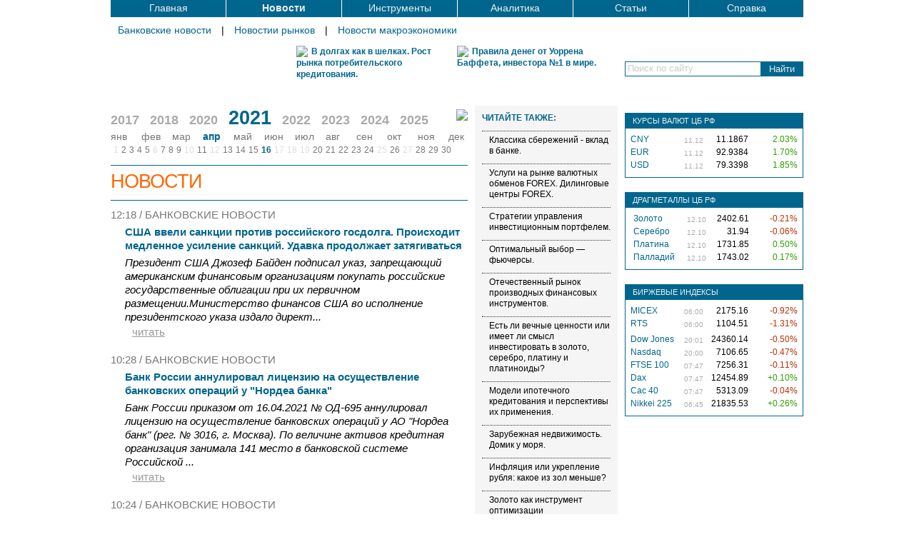

--- FILE ---
content_type: text/html; charset=cp1251
request_url: https://bankmib.ru/news/2021/4/16/
body_size: 7332
content:
<!DOCTYPE HTML PUBLIC "-//W3C//DTD HTML 4.01//EN" "//www.w3.org/TR/html4/strict.dtd">
<html lang="ru">
<head><meta http-equiv="Content-Type" content="text/html; charset=windows-1251">
<title>Новости 16 апреля 2021 г</title>
<meta name="og:title" content="Новости 16 апреля 2021 г" /><meta name="description" content="Новости 16 апреля 2021 г" />
<meta name="viewport" content="width=device-width, initial-scale=1.0"><meta name="robots" content="noodp,noydir"><meta http-equiv="imagetoolbar" content="no">
<link rel="stylesheet" type="text/css" href="/css/slider.5.css" media="screen, projection">
<link rel="stylesheet" type="text/css" href="/css/common.5.css" media="screen, projection">
<script type="text/javascript" src="//ajax.googleapis.com/ajax/libs/jquery/1.3/jquery.min.js"></script>
<script type="text/javascript" src="/js/jquery.sliderkit.1.4.min.js"></script>
<script type="text/javascript" src="/js/jCarouselLite.min.js"></script>
<script type="text/javascript" src="/js/jquery.easing.1.3.min.js"></script>
<script type="text/javascript" src="/js/common.5.js"></script>
<script type="text/javascript" src="/js/jquery.tagcanvas.min.js"></script>
<script async src="//pagead2.googlesyndication.com/pagead/js/adsbygoogle.js"></script>
<link rel="alternate" type="application/rss+xml" title="Новости портала bankmib.RU." href="//www.bankmib.ru/rss-news">
<link rel="icon" href="/favicon.gif" type="image/ico"><link rel="shortcut icon" href="/favicon.gif">
</head>
<body id="page" class="off">
<div class="sliderkit menuslider">
<div class="sliderkit-nav">
 <div class="sliderkit-nav-clip">
<ul>
<li><a href="/">Главная</a></li>
<li><a class="bold" href="/news/">Новости</a></li>
<li><a href="javascript:;">Инструменты</a></li>
<li><a href="javascript:;">Аналитика</a></li>
<li><a href="/7033.html">Статьи</a></li>
<li><a href="/1418.html">Справка</a></li>
</ul>
 </div>
</div>
<div class="sliderkit-panels">
<div class="sliderkit-panel" id="mi0"></div>
<div class="sliderkit-panel" id="mi1"><a href="/banks/">Банковские новости</a> | <a href="/markets/">Новостии рынков</a> | <a href="/economy/">Новости макроэкономики</a></div>
<div class="sliderkit-panel" id="mi2"><a href="/2185.html">Депозиты</a> | <a href="/2186.html">Акции</a> | <a href="/3270.html">Облигации</a> | <a href="/1429.html">FOREX</a> | <a href="/7473.html">ПИФы</a> | <a href="/8084.html">Недвижимость</a> <a class="submenu" href="/4169.html">Ипотека</a></div>
<div class="sliderkit-panel" id="mi3"><a href="/7174.html">Валютный рынок</a> | <a href="/7483.html">Фондовый рынок</a> | <a href="/5681.html">Товарно-сырьевой рынок</a></div>
<div class="sliderkit-panel" id="mi4"><a href="/7033.html">Публикации</a> | <a href="/999.html">Пресс-релизы</a></div>
<div class="sliderkit-panel" id="mi5"><a href="/2174.html">Глоссарий инвестора</a> | <a href="/1237.html">База знаний</a> <a href="/7634.html" class="submenu">Сайты банков России</a></div>
</div>
</div>

<div class="topmenu">
<ul>
<li><a href="/news/">Новости</a>
<ul>
<li><a href="/banks/">Банковские новости</a> 
<li><a href="/markets/">Новостии рынков</a> 
<li><a href="/economy/">Новости макроэкономики</a>
</ul>
</li>
<li>Инструменты
<ul>
<li><a href="/2185.html">Депозиты</a>
<li><a href="/2186.html">Акции</a>
<li><a href="/3270.html">Облигации</a>
<li><a href="/1429.html">FOREX</a>
<li><a href="/7473.html">ПИФы</a> 
<li><a href="/8084.html">Недвижимость</a>
</ul></li>
<li>Аналитика
<ul>
<li><a href="/7174.html">Валютный рынок</a>
<li><a href="/7483.html">Фондовый рынок</a>
<li><a href="/5681.html">Товарно-сырьевой рынок</a>
</ul></li>
<li><a href="/7033.html">Статьи</a></li>
<li><a href="/1418.html">Справка</a>
<ul>
<li><a href="/2174.html">Глоссарий инвестора</a>
<li><a href="/1237.html">База знаний</a>
</ul></li>
</li>
</ul>
</div>

<a href="#menu" class="menu-toggle"><div><span></span></div></a>

<script type="text/javascript">
var thispart = 1;

// Menu slider
$(".menuslider").sliderkit({
	auto:false,
	shownavitems:6,
	panelfx:"sliding",
	panelfxspeed:700,
	panelfxeasing:"easeInOutExpo", //"easeOutExpo", "easeOutCirc", etc.
	navitemshover:true,
	fastchange:false,
	start:thispart
});
var mySliderkit = $(".menuslider").data("sliderkit"); 
$(".menuslider").hover(null,function(){mySliderkit.changeWithId(thispart)});

$('.menu-toggle').click(function(e)
{
	e.preventDefault();
	$('body').toggleClass('off');
});
</script><div id="row1">
 <a href="/" hidefocus><img src="/img/logo.png" alt="" id="logo"></a>
 <div class="header">
 <form id="searchbox"  method="get" action="/8988.html">
  <div id="searchboxbg">Поиск по сайту</div>
  <input id="searchtext" type="text" name="text" maxlength="700" value="" class="tbg" onfocus="this.className='wbg';this.select();" onblur="if(this.value=='')this.className='tbg'">
  <input type="submit" value="Найти" id="find_btn">
 </form>
 </div>
<div id="hc2"><a href="/6878.html"><img src="/img/monety.jpg">В долгах как в шелках. Рост рынка потребительского кредитования.</a>
<a href="/6565.html" class="a2"><img src="/img/baffet.jpg">Правила денег от Уоррена Баффета, инвестора №1 в мире.</a></div></div>
<div class="clearfloat"></div>
<br>


<div id="row2">
 <div id="column1" class="column text">
<div id="years"><a href="/news/2017/">2017</a><a href="/news/2018/">2018</a><a href="/news/2020/">2020</a><span>2021</span><a href="/news/2022/">2022</a><a href="/news/2023/">2023</a><a href="/news/2024/">2024</a><a href="/news/2025/">2025</a><a href="/rss-news"><img src="/img/rssbig.png" align="right"></a></div><div class="sliderkit calendar"><div class="sliderkit-nav"><div class="sliderkit-nav-clip"><ul><li><a href="/news/2021/1/">янв</a><li><a href="/news/2021/2/">фев</a><li><a href="/news/2021/3/">мар</a><li><b>апр</b><li><a href="/news/2021/5/">май</a><li><a href="/news/2021/6/">июн</a><li><a href="/news/2021/7/">июл</a><li><a href="/news/2021/8/">авг</a><li><a href="/news/2021/9/">сен</a><li><a href="/news/2021/10/">окт</a><li><a href="/news/2021/11/">ноя</a><li><a href="/news/2021/12/">дек</a></ul></div></div><div class="sliderkit-panels"><div class="sliderkit-panel"><ul><li><a href="/news/2021/1/1/">1</a><li><a href="/news/2021/1/2/">2</a><li>3<li>4<li>5<li><a href="/news/2021/1/6/">6</a><li><a href="/news/2021/1/7/">7</a><li><a href="/news/2021/1/8/">8</a><li><a href="/news/2021/1/9/">9</a><li><a href="/news/2021/1/10/">10</a><li>11<li><a href="/news/2021/1/12/">12</a><li>13<li>14<li>15<li><a href="/news/2021/1/16/">16</a><li><a href="/news/2021/1/17/">17</a><li>18<li><a href="/news/2021/1/19/">19</a><li><a href="/news/2021/1/20/">20</a><li><a href="/news/2021/1/21/">21</a><li><a href="/news/2021/1/22/">22</a><li><a href="/news/2021/1/23/">23</a><li>24<li><a href="/news/2021/1/25/">25</a><li>26<li><a href="/news/2021/1/27/">27</a><li><a href="/news/2021/1/28/">28</a><li><a href="/news/2021/1/29/">29</a><li><a href="/news/2021/1/30/">30</a><li>31</ul></div><div class="sliderkit-panel"><ul><li><a href="/news/2021/2/1/">1</a><li><a href="/news/2021/2/2/">2</a><li><a href="/news/2021/2/3/">3</a><li><a href="/news/2021/2/4/">4</a><li><a href="/news/2021/2/5/">5</a><li><a href="/news/2021/2/6/">6</a><li><a href="/news/2021/2/7/">7</a><li><a href="/news/2021/2/8/">8</a><li><a href="/news/2021/2/9/">9</a><li><a href="/news/2021/2/10/">10</a><li><a href="/news/2021/2/11/">11</a><li><a href="/news/2021/2/12/">12</a><li><a href="/news/2021/2/13/">13</a><li>14<li><a href="/news/2021/2/15/">15</a><li><a href="/news/2021/2/16/">16</a><li><a href="/news/2021/2/17/">17</a><li>18<li><a href="/news/2021/2/19/">19</a><li><a href="/news/2021/2/20/">20</a><li>21<li><a href="/news/2021/2/22/">22</a><li><a href="/news/2021/2/23/">23</a><li><a href="/news/2021/2/24/">24</a><li><a href="/news/2021/2/25/">25</a><li>26<li><a href="/news/2021/2/27/">27</a><li>28</ul></div><div class="sliderkit-panel"><ul><li><a href="/news/2021/3/1/">1</a><li><a href="/news/2021/3/2/">2</a><li>3<li><a href="/news/2021/3/4/">4</a><li><a href="/news/2021/3/5/">5</a><li>6<li><a href="/news/2021/3/7/">7</a><li><a href="/news/2021/3/8/">8</a><li><a href="/news/2021/3/9/">9</a><li><a href="/news/2021/3/10/">10</a><li><a href="/news/2021/3/11/">11</a><li><a href="/news/2021/3/12/">12</a><li>13<li>14<li><a href="/news/2021/3/15/">15</a><li><a href="/news/2021/3/16/">16</a><li><a href="/news/2021/3/17/">17</a><li><a href="/news/2021/3/18/">18</a><li><a href="/news/2021/3/19/">19</a><li><a href="/news/2021/3/20/">20</a><li><a href="/news/2021/3/21/">21</a><li>22<li>23<li><a href="/news/2021/3/24/">24</a><li><a href="/news/2021/3/25/">25</a><li><a href="/news/2021/3/26/">26</a><li><a href="/news/2021/3/27/">27</a><li>28<li><a href="/news/2021/3/29/">29</a><li><a href="/news/2021/3/30/">30</a><li><a href="/news/2021/3/31/">31</a></ul></div><div class="sliderkit-panel"><ul><li>1<li><a href="/news/2021/4/2/">2</a><li><a href="/news/2021/4/3/">3</a><li><a href="/news/2021/4/4/">4</a><li><a href="/news/2021/4/5/">5</a><li>6<li><a href="/news/2021/4/7/">7</a><li><a href="/news/2021/4/8/">8</a><li><a href="/news/2021/4/9/">9</a><li>10<li><a href="/news/2021/4/11/">11</a><li>12<li><a href="/news/2021/4/13/">13</a><li><a href="/news/2021/4/14/">14</a><li><a href="/news/2021/4/15/">15</a><li><b>16</b><li>17<li>18<li>19<li><a href="/news/2021/4/20/">20</a><li><a href="/news/2021/4/21/">21</a><li><a href="/news/2021/4/22/">22</a><li><a href="/news/2021/4/23/">23</a><li><a href="/news/2021/4/24/">24</a><li>25<li><a href="/news/2021/4/26/">26</a><li>27<li><a href="/news/2021/4/28/">28</a><li><a href="/news/2021/4/29/">29</a><li><a href="/news/2021/4/30/">30</a></ul></div><div class="sliderkit-panel"><ul><li>1<li>2<li>3<li><a href="/news/2021/5/4/">4</a><li>5<li><a href="/news/2021/5/6/">6</a><li><a href="/news/2021/5/7/">7</a><li>8<li>9<li>10<li><a href="/news/2021/5/11/">11</a><li><a href="/news/2021/5/12/">12</a><li>13<li>14<li>15<li>16<li><a href="/news/2021/5/17/">17</a><li><a href="/news/2021/5/18/">18</a><li><a href="/news/2021/5/19/">19</a><li><a href="/news/2021/5/20/">20</a><li>21<li><a href="/news/2021/5/22/">22</a><li><a href="/news/2021/5/23/">23</a><li><a href="/news/2021/5/24/">24</a><li><a href="/news/2021/5/25/">25</a><li><a href="/news/2021/5/26/">26</a><li><a href="/news/2021/5/27/">27</a><li><a href="/news/2021/5/28/">28</a><li>29<li><a href="/news/2021/5/30/">30</a><li><a href="/news/2021/5/31/">31</a></ul></div><div class="sliderkit-panel"><ul><li><a href="/news/2021/6/1/">1</a><li><a href="/news/2021/6/2/">2</a><li><a href="/news/2021/6/3/">3</a><li><a href="/news/2021/6/4/">4</a><li>5<li>6<li><a href="/news/2021/6/7/">7</a><li><a href="/news/2021/6/8/">8</a><li><a href="/news/2021/6/9/">9</a><li><a href="/news/2021/6/10/">10</a><li><a href="/news/2021/6/11/">11</a><li>12<li>13<li>14<li><a href="/news/2021/6/15/">15</a><li><a href="/news/2021/6/16/">16</a><li><a href="/news/2021/6/17/">17</a><li>18<li>19<li>20<li>21<li><a href="/news/2021/6/22/">22</a><li>23<li><a href="/news/2021/6/24/">24</a><li>25<li><a href="/news/2021/6/26/">26</a><li>27<li><a href="/news/2021/6/28/">28</a><li><a href="/news/2021/6/29/">29</a><li><a href="/news/2021/6/30/">30</a></ul></div><div class="sliderkit-panel"><ul><li>1<li><a href="/news/2021/7/2/">2</a><li><a href="/news/2021/7/3/">3</a><li>4<li><a href="/news/2021/7/5/">5</a><li><a href="/news/2021/7/6/">6</a><li><a href="/news/2021/7/7/">7</a><li><a href="/news/2021/7/8/">8</a><li><a href="/news/2021/7/9/">9</a><li>10<li><a href="/news/2021/7/11/">11</a><li><a href="/news/2021/7/12/">12</a><li>13<li><a href="/news/2021/7/14/">14</a><li><a href="/news/2021/7/15/">15</a><li>16<li>17<li>18<li><a href="/news/2021/7/19/">19</a><li><a href="/news/2021/7/20/">20</a><li><a href="/news/2021/7/21/">21</a><li>22<li><a href="/news/2021/7/23/">23</a><li><a href="/news/2021/7/24/">24</a><li>25<li>26<li><a href="/news/2021/7/27/">27</a><li>28<li><a href="/news/2021/7/29/">29</a><li>30<li><a href="/news/2021/7/31/">31</a></ul></div><div class="sliderkit-panel"><ul><li>1<li><a href="/news/2021/8/2/">2</a><li>3<li><a href="/news/2021/8/4/">4</a><li><a href="/news/2021/8/5/">5</a><li><a href="/news/2021/8/6/">6</a><li>7<li>8<li><a href="/news/2021/8/9/">9</a><li><a href="/news/2021/8/10/">10</a><li>11<li><a href="/news/2021/8/12/">12</a><li><a href="/news/2021/8/13/">13</a><li>14<li>15<li>16<li>17<li><a href="/news/2021/8/18/">18</a><li><a href="/news/2021/8/19/">19</a><li>20<li>21<li>22<li><a href="/news/2021/8/23/">23</a><li><a href="/news/2021/8/24/">24</a><li><a href="/news/2021/8/25/">25</a><li><a href="/news/2021/8/26/">26</a><li><a href="/news/2021/8/27/">27</a><li>28<li>29<li>30<li><a href="/news/2021/8/31/">31</a></ul></div><div class="sliderkit-panel"><ul><li><a href="/news/2021/9/1/">1</a><li><a href="/news/2021/9/2/">2</a><li><a href="/news/2021/9/3/">3</a><li><a href="/news/2021/9/4/">4</a><li>5<li><a href="/news/2021/9/6/">6</a><li><a href="/news/2021/9/7/">7</a><li><a href="/news/2021/9/8/">8</a><li><a href="/news/2021/9/9/">9</a><li><a href="/news/2021/9/10/">10</a><li><a href="/news/2021/9/11/">11</a><li>12<li><a href="/news/2021/9/13/">13</a><li>14<li><a href="/news/2021/9/15/">15</a><li><a href="/news/2021/9/16/">16</a><li><a href="/news/2021/9/17/">17</a><li>18<li>19<li>20<li><a href="/news/2021/9/21/">21</a><li><a href="/news/2021/9/22/">22</a><li><a href="/news/2021/9/23/">23</a><li><a href="/news/2021/9/24/">24</a><li>25<li><a href="/news/2021/9/26/">26</a><li><a href="/news/2021/9/27/">27</a><li><a href="/news/2021/9/28/">28</a><li>29<li>30</ul></div><div class="sliderkit-panel"><ul><li><a href="/news/2021/10/1/">1</a><li><a href="/news/2021/10/2/">2</a><li>3<li><a href="/news/2021/10/4/">4</a><li><a href="/news/2021/10/5/">5</a><li><a href="/news/2021/10/6/">6</a><li><a href="/news/2021/10/7/">7</a><li><a href="/news/2021/10/8/">8</a><li>9<li>10<li><a href="/news/2021/10/11/">11</a><li><a href="/news/2021/10/12/">12</a><li>13<li><a href="/news/2021/10/14/">14</a><li>15<li>16<li>17<li><a href="/news/2021/10/18/">18</a><li><a href="/news/2021/10/19/">19</a><li>20<li><a href="/news/2021/10/21/">21</a><li><a href="/news/2021/10/22/">22</a><li>23<li>24<li><a href="/news/2021/10/25/">25</a><li>26<li><a href="/news/2021/10/27/">27</a><li>28<li><a href="/news/2021/10/29/">29</a><li><a href="/news/2021/10/30/">30</a><li>31</ul></div><div class="sliderkit-panel"><ul><li>1<li><a href="/news/2021/11/2/">2</a><li><a href="/news/2021/11/3/">3</a><li><a href="/news/2021/11/4/">4</a><li><a href="/news/2021/11/5/">5</a><li>6<li>7<li><a href="/news/2021/11/8/">8</a><li><a href="/news/2021/11/9/">9</a><li><a href="/news/2021/11/10/">10</a><li>11<li><a href="/news/2021/11/12/">12</a><li>13<li>14<li>15<li><a href="/news/2021/11/16/">16</a><li><a href="/news/2021/11/17/">17</a><li><a href="/news/2021/11/18/">18</a><li>19<li>20<li>21<li><a href="/news/2021/11/22/">22</a><li><a href="/news/2021/11/23/">23</a><li><a href="/news/2021/11/24/">24</a><li><a href="/news/2021/11/25/">25</a><li><a href="/news/2021/11/26/">26</a><li><a href="/news/2021/11/27/">27</a><li>28<li><a href="/news/2021/11/29/">29</a><li><a href="/news/2021/11/30/">30</a></ul></div><div class="sliderkit-panel"><ul><li><a href="/news/2021/12/1/">1</a><li><a href="/news/2021/12/2/">2</a><li><a href="/news/2021/12/3/">3</a><li>4<li><a href="/news/2021/12/5/">5</a><li><a href="/news/2021/12/6/">6</a><li><a href="/news/2021/12/7/">7</a><li><a href="/news/2021/12/8/">8</a><li>9<li>10<li>11<li><a href="/news/2021/12/12/">12</a><li>13<li><a href="/news/2021/12/14/">14</a><li><a href="/news/2021/12/15/">15</a><li><a href="/news/2021/12/16/">16</a><li><a href="/news/2021/12/17/">17</a><li>18<li>19<li><a href="/news/2021/12/20/">20</a><li>21<li><a href="/news/2021/12/22/">22</a><li><a href="/news/2021/12/23/">23</a><li>24<li>25<li>26<li><a href="/news/2021/12/27/">27</a><li><a href="/news/2021/12/28/">28</a><li><a href="/news/2021/12/29/">29</a><li><a href="/news/2021/12/30/">30</a><li>31</ul></div></div></div><hr><h1>Новости</h1><hr><div class="news_time">12:18 / <span>Банковские новости</span></div><div class="news_title">США ввели санкции против российского госдолга. Происходит медленное усиление санкций. Удавка продолжает затягиваться</div><div class="announce">Президент США Джозеф Байден подписал указ, запрещающий американским финансовым организациям покупать российские государственные облигации при их первичном размещении.Министерство финансов США во исполнение президентского указа издало директ...<a href="/news/61238" class="read" target="_blank" hidefocus>читать</a></div><div class="news_time">10:28 / <span>Банковские новости</span></div><div class="news_title">Банк России аннулировал лицензию на осуществление банковских операций у "Нордеа банка"</div><div class="announce">Банк России приказом от 16.04.2021 № ОД-695 аннулировал лицензию на осуществление банковских операций у АО "Нордеа банк" (рег. № 3016, г. Москва). По величине активов кредитная организация занимала 141 место в банковской системе Российской ...<a href="/news/61235" class="read" target="_blank" hidefocus>читать</a></div><div class="news_time">10:24 / <span>Банковские новости</span></div><div class="news_title">Банк России отозвал лицензию на осуществление банковских операций у "Интерпромбанка"</div><div class="announce">Банк России приказом от 16.04.2021 № ОД-691 отозвал лицензию на осуществление банковских операций у АО Коммерческий банк "Интерпромбанк" (рег. № 3266, г. Москва). По величине активов кредитная организация занимала 151 место в банковской сис...<a href="/news/61236" class="read" target="_blank" hidefocus>читать</a></div><div class="news_time">10:17 / <span>Банковские новости</span></div><div class="news_title">Банк России отозвал лицензию на осуществление банковских операций у банка "Нейва"</div><div class="announce">Банк России приказом от 16.04.2021 № ОД-689 отозвал лицензию на осуществление банковских операций у кредитной организации ООО банк "Нейва" (рег. № 1293, г. Екатеринбург). По величине активов кредитная организация занимала 188 место в банков...<a href="/news/61237" class="read" target="_blank" hidefocus>читать</a></div>  <div id="vrez">
   <div id="look">
<p id="lttl">ЧИТАЙТЕ ТАКЖЕ:</p>
<a class="item" href="/7313.html">Классика сбережений - вклад в банке.</a>
<a class="item" href="/1107.html">Услуги на рынке валютных обменов FOREX. Дилинговые центры FOREX.</a>
<a class="item" href="/1135.html">Стратегии управления инвестиционным портфелем.</a>
<a class="item" href="/3575.html">Оптимальный выбор — фьючерсы.</a>
<a class="item" href="/2210.html">Отечественный рынок производных финансовых инструментов.</a>
<a class="item" href="/7329.html">Есть ли вечные ценности или имеет ли смысл инвестировать в золото, серебро, платину и платиноиды?</a>
<a class="item" href="/3169.html">Модели ипотечного кредитования и перспективы их применения.</a>
<a class="item" href="/3875.html">Зарубежная недвижимость. Домик у моря.</a>
<a class="item" href="/2151.html">Инфляция или укрепление рубля: какое из зол меньше?</a>
<a class="item" href="/1720.html">Золото как инструмент оптимизации инвестиционного портфеля.</a>
   </div>
<div class="mlblock">
</div>

  </div>
<script type="text/javascript">
var thismonth = 3
// Days slider
$(".calendar").sliderkit({
	auto:false,
	shownavitems:12,
	panelfx:"sliding",
	panelfxspeed:700,
	panelfxeasing:"easeInOutExpo",
	navitemshover:true,
	fastchange:false,
	start:thismonth
});
var dSliderkit = $(".calendar").data("sliderkit"); 
$(".calendar").hover(null,function(){dSliderkit.changeWithId(thismonth)});	

/*
(adsbygoogle = window.adsbygoogle || []).push({
    google_ad_client: "ca-pub-7785664499513914",
    enable_page_level_ads: true
});
*/

var h = $('#vrez').height();
$('.text').css({'min-height':h});
</script>
 </div>
 <div id="column2">
  <div class="fixpanel">

<!-- Yandex.RTB -->
<script>window.yaContextCb=window.yaContextCb||[]</script>
<script src="https://yandex.ru/ads/system/context.js" async></script>

<!-- Yandex.RTB R-A-89887-1 -->
<div id="yandex_rtb_R-A-89887-1"></div>
<script>
window.yaContextCb.push(()=>{
	Ya.Context.AdvManager.render({
		"blockId": "R-A-89887-1",
		"renderTo": "yandex_rtb_R-A-89887-1"
	})
})
</script>
 <div class="pane">
  <h3>Курсы валют ЦБ РФ</h3>
<table><tr class="up"><td class="ind">CNY</td><td class="time gray">11.12</td><td class="current">11.1867</td><td class="movement"><span> </span></td><td class="izm">2.03&#37;</td></tr><tr class="up"><td class="ind">EUR</td><td class="time gray">11.12</td><td class="current">92.9384</td><td class="movement"><span> </span></td><td class="izm">1.70&#37;</td></tr><tr class="up"><td class="ind">USD</td><td class="time gray">11.12</td><td class="current">79.3398</td><td class="movement"><span> </span></td><td class="izm">1.85&#37;</td></tr></table> </div>
 <div class="pane">
 <h3>Драгметаллы ЦБ РФ</h3>
<table><tr class="down"> <td class="img red"></td> <td class="ind"> Золото </td> <td class="time gray">12.10</td> <td class="znach">2402.61</td> <td class="movement"><span>-</span></td><td class="izm red">-0.21%</td> </tr><tr class="down"> <td class="img red"></td> <td class="ind"> Серебро </td> <td class="time gray">12.10</td> <td class="znach">31.94</td> <td class="movement"><span>-</span></td><td class="izm red">-0.06%</td> </tr><tr class="up"> <td class="img green"></td> <td class="ind"> Платина </td> <td class="time gray">12.10</td> <td class="znach">1731.85</td> <td class="movement"><span>+</span></td><td class="izm green">0.50%</td> </tr><tr class="up"> <td class="img green"></td> <td class="ind"> Палладий </td> <td class="time gray">12.10</td> <td class="znach">1743.02</td> <td class="movement"><span>+</span></td><td class="izm green">0.17%</td> </tr></table> </div>
 <div class="pane">
 <h3>Биржевые индексы</h3>
<table><tr class="down"><td class="ind">MICEX</td><td class="time gray" title="Mon 06:00 GMT">06:00</td><td class="current">2175.16</td><td class="movement"><span>&nbsp;</span></td><td class="izm">-0.92&#37</td></tr><tr class="down"><td class="ind">RTS</td><td class="time gray" title="Mon 06:00 GMT">06:00</td><td class="current">1104.51</td><td class="movement"><span>&nbsp;</span></td><td class="izm">-1.31&#37</td></tr><tr><td colsapn=5></td></tr><tr class="down"><td class="ind">Dow Jones</td><td class="time gray" title="Fri 20:01 GMT">20:01</td><td class="current">24360.14</td><td class="movement"><span>&nbsp;</span></td><td class="izm">-0.50&#37</td></tr><tr class="down"><td class="ind">Nasdaq</td><td class="time gray" title="Fri 20:00 GMT">20:00</td><td class="current">7106.65</td><td class="movement"><span>&nbsp;</span></td><td class="izm">-0.47&#37</td></tr><tr class="down"><td class="ind">FTSE 100</td><td class="time gray" title="Mon 07:47 GMT">07:47</td><td class="current">7256.31</td><td class="movement"><span>&nbsp;</span></td><td class="izm">-0.11&#37</td></tr><tr class="up"><td class="ind">Dax</td><td class="time gray" title="Mon 07:47 GMT">07:47</td><td class="current">12454.89</td><td class="movement"><span>&nbsp;</span></td><td class="izm">+0.10&#37</td></tr><tr class="down"><td class="ind">Cac 40</td><td class="time gray" title="Mon 07:47 GMT">07:47</td><td class="current">5313.09</td><td class="movement"><span>&nbsp;</span></td><td class="izm">-0.04&#37</td></tr><tr class="up"><td class="ind">Nikkei 225</td><td class="time gray" title="Mon 06:45 GMT">06:45</td><td class="current">21835.53</td><td class="movement"><span>&nbsp;</span></td><td class="izm">+0.26&#37</td></tr></table> </div>
<div class="clearfloat"></div>
  </div>
 </div>
</div>
<div id="mediabar"><h2><a href="/3252">Статьи, интервью<span>, публикации</span></a></h2><div id="previous_button" class="disabled" title="Назад"></div><div id="next_button" title="Далее"></div>
 <div class="container">
<ul>
<li><div class="thumb"><img src="/img/150x113/capital.jpg" alt=""></div><div class="info"><p>Первичный и вторичный рынки ценных бумаг</p><p class="more"><a href="/1035.html">читать</a></p></div></li><li><div class="thumb"><img src="/img/150x113/ipoteka1.jpg" alt=""></div><div class="info"><p>Ипотека. Сегодня это слово у всех на слуху. Однако далеко не все знают...</p><p class="more"><a href="/1004.html">читать</a></p></div></li><li><div class="thumb"><img src="/img/150x113/market.jpg" alt=""></div><div class="info"><p>Виды инвестиционных качеств ценных бумаг и методы их оценки</p><p class="more"><a href="/1036.html">читать</a></p></div></li><li><div class="thumb"><img src="/img/150x113/Facebook-IPO.jpg" alt=""></div><div class="info"><p>425 000 000 клиентов Facebook, которые не приносят доход</p><p class="more"><a href="/1002.html">читать</a></p></div></li><li><div class="thumb"><img src="/img/150x113/broker.jpg" alt=""></div><div class="info"><p>Лучше банка может быть только… брокер!</p><p class="more"><a href="/1003.html">читать</a></p></div></li><li><div class="thumb"><img src="/img/150x113/fomichev.jpg" alt=""></div><div class="info"><p>Инновационные программы должны быть подвергнуты "усушке"</p><p class="more"><a href="/1014.html">читать</a></p></div></li><li><div class="thumb"><img src="/img/lo.gif" alt="/img/150x113/client.jpg"></div><div class="info"><p>Что должен знать клиент, прежде чем заключить договор с банком</p><p class="more"><a href="/1001.html">читать</a></p></div></li><li><div class="thumb"><img src="/img/lo.gif" alt="/img/150x113/ipoteka.jpg"></div><div class="info"><p>Ипотека: монополия или конкуренция</p><p class="more"><a href="/1038.html">читать</a></p></div></li><li><div class="thumb"><img src="/img/lo.gif" alt="/img/150x113/patent.jpg"></div><div class="info"><p>Патентная неизбежность для малого бизнеса</p><p class="more"><a href="/1015.html">читать</a></p></div></li></ul>
<script type="text/javascript">(function($){$(document).ready(function(){$("#mediabar .container").jCarouselLite({scroll:1,speed:1000,visible:6,start:0,circular:false,btnPrev:"#previous_button",btnNext:"#next_button",afterEnd:imgLoad });})})(jQuery)</script>

 </div>
</div>
<div id="footer">
<div id="fmenu"><a href="/7025.html">О проекте</a> | <a href="/8988.html">Поиск по сайту</a> | <a href="/998.html">Карта сайта</a> | <a href="/999.html">Пресс-релизы</a> | <a href="/997.html">Статьи</a> | <a href="/996.html">Обзоры</a> | <a href="/999.html">Публикации</a></div>
 <div id="info" class="g_comment">
<!-- Yandex.Metrika counter -->
<script type="text/javascript" >
   (function(m,e,t,r,i,k,a){m[i]=m[i]||function(){(m[i].a=m[i].a||[]).push(arguments)};
   m[i].l=1*new Date();k=e.createElement(t),a=e.getElementsByTagName(t)[0],k.async=1,k.src=r,a.parentNode.insertBefore(k,a)})
   (window, document, "script", "https://mc.yandex.ru/metrika/tag.js", "ym");

   ym(52344235, "init", {
        id:52344235,
        clickmap:true,
        trackLinks:true,
        accurateTrackBounce:true,
        webvisor:true
   });
</script>
<noscript><div><img src="https://mc.yandex.ru/watch/52344235" style="position:absolute; left:-9999px;" alt="" /></div></noscript>
<!-- /Yandex.Metrika counter -->
<!--LiveInternet counter--><script type="text/javascript"><!--
document.write("<img src='//counter.yadro.ru/hit?t44.1;r"+
escape(document.referrer)+((typeof(screen)=="undefined")?"":
";s"+screen.width+"*"+screen.height+"*"+(screen.colorDepth?
screen.colorDepth:screen.pixelDepth))+";u"+escape(document.URL)+
";"+Math.random()+"' alt='' border='0' width='1' height='1'>")
//--></script>
<noindex>
&copy; 2025 bankmib.ru | При полном или частичном использовании материалов данного сайта прямая активная гиперссылка на bankmib.ru обязательна.
<p>Информация, размещенная на сайте, получена из открытых источников, не претендует на полноту, актуальность и гарантированную достоверность,
не предоставляется с целью оказания консультативных услуг и не является публичной офертой к осуществлению каких-либо инвестиций. 
Редакция проекта и авторы текстов не несут ответственности за возможные убытки, связанные с использованием содержащейся на страницах портала bankmib.ru информации.
Финансовое инвестирование сопряжено с повышенным риском, в связи с чем инвесторам необходимо провести самостоятельный анализ ситуации и объектов инвестирования перед вложением средств.</p>
</noindex>
<div class="submenu">
<script src="/_counter.js" type="text/javascript"></script>
</div>
 </div>
</div></body>
</html>

--- FILE ---
content_type: text/css
request_url: https://bankmib.ru/css/slider.5.css
body_size: 917
content:
.sliderkit{display:none;position:relative;overflow:hidden;text-align:left}.sliderkit a,.sliderkit a:hover{text-decoration:none}.sliderkit a:focus{outline:1px dotted #000}.sliderkit img{border:0}.sliderkit .sliderkit-nav{z-index:10;position:absolute;text-align:center}.sliderkit .sliderkit-nav-clip{position:relative;overflow:hidden;margin:0 auto}.sliderkit .sliderkit-nav-clip ul{position:relative;left:0;top:0;list-style:none;margin:0;padding:0}.sliderkit .sliderkit-nav-clip ul li{float:left}.sliderkit .sliderkit-nav-clip ul li a{display:block;overflow:hidden}.sliderkit .sliderkit-btn{z-index:10}.sliderkit .sliderkit-panel{z-index:1;position:absolute;overflow:hidden}.sliderkit .sliderkit-panel-active{z-index:5}.sliderkit .sliderkit-panel-old{z-index:4}.sliderkit .sliderkit-panel .sliderkit-panel-textbox{position:absolute;z-index:1}.sliderkit .sliderkit-panel .sliderkit-panel-text{position:absolute;z-index:3;top:0;left:0}.sliderkit .sliderkit-panel .sliderkit-panel-overlay{position:absolute;z-index:2;top:0;left:0}.newslider-vertical{width:460px;height:227px;margin-bottom:10px}.newslider-vertical .sliderkit-nav{width:180px;height:227px;position:absolute;left:280px}.newslider-vertical .sliderkit-nav-clip li{height:69px;width:170px;padding-left:10px;margin-bottom:10px}.newslider-vertical .sliderkit-nav-clip li.sliderkit-selected{background:transparent url("/img/newslider-arrow.gif") no-repeat left center}.newslider-vertical .sliderkit-nav-clip li a{height:57px;width:146px;padding:8px 10px 2px 10px;text-align:left;font:bold 14px Arial;text-decoration:none;border:1px solid #00668d;color:#00668d}.newslider-vertical .sliderkit-nav-clip li div{height:50px;overflow:hidden}.newslider-vertical .sliderkit-nav-clip li.sliderkit-selected a,.newslider-vertical .sliderkit-nav-clip li a:hover,.newslider-vertical .sliderkit-nav-clip li a:focus{color:#eee;background:#00668d}.newslider-vertical .sliderkit-panels{width:278px;height:225px;overflow:hidden;border:1px solid #00668d}.newslider-vertical .sliderkit-panel{width:278px;height:225px;padding:0;background:#fffff}.sliderkit-news-ban{position:absolute;left:0;bottom:0;height:auto!important;height:80px;max-height:80px;width:258px;overflow:hidden;font-size:14px;line-height:16px;background:transparent url("/img/newslider-ban.png");color:#fff;border:10px solid transparent;z-index:2}.menuslider{width:100%;height:59px;font:14px Arial}.menuslider .sliderkit-nav{position:absolute;top:0;width:100%;height:34px}.menuslider .sliderkit-nav-clip li{float:left;height:24px;padding-bottom:10px;margin:0}.menuslider .sliderkit-nav-clip li.sliderkit-selected{background:transparent url("/img/menuslider-arrow.gif") no-repeat center bottom}.menuslider .sliderkit-nav-clip li a{height:21px;width:141px;margin:0;padding:3px 10px 0 10px;text-align:center;color:#eee;text-decoration:none;border-right:1px solid #fff;background:#00668d}.menuslider .sliderkit-nav-clip li a:hover,.menuslider .sliderkit-nav-clip li a:focus{color:#fff}.menuslider .sliderkit-panels{position:absolute;left:0;width:100%;height:24px;margin-top:34px;overflow:hidden}.menuslider .sliderkit-panel{width:100%;height:32px;padding-bottom:3px;background-color:#fff}.menuslider .sliderkit-panel a{color:#00668d;padding:0 10px}.menuslider .sliderkit-panel a:hover{text-decoration:underline}#mi0{width:0}#mi2{padding-left:150px}#mi3{padding-left:320px}#mi4{padding-left:620px}#mi5{padding-left:690px}.agenda{width:240px;height:64px;padding:2px 0;color:#000}.agenda a{display:block;width:230px;color:#00668d;font:12px Arial;line-height:15px}.agenda a span{font-style:italic;color:#000}.mad{position:absolute;top:36px}@media only screen and (max-width:980px){.newslider-vertical{display:none!important}}@media only screen and (max-width:800px){.menuslider{display:none!important}}

--- FILE ---
content_type: text/css
request_url: https://bankmib.ru/css/common.5.css
body_size: 4702
content:
body {
	margin:0;
	background:#ffffff;
	font:12px Arial,Verdana,Tahoma;
	max-width: 970px;
	width:100%;
	margin:0 auto;
}
a {
	color:#000;
}
a img {
	border:0;
}
hr {
	border:0;
	background:#00668d;
	height:1px;
}
#service {
	margin-bottom:10px;
	width:240px;
}
#service, #service a {
	font:12px Arial; 
	color:#00668d;
	text-decoration: none;
}

#row1 {
	margin-top: 5px;
}
#row1 .col1, #row1 .col3 {
        width: 240px;
}
#row1 .col1 {
	float:left;
}
#row1 .col3 {
	float:right;	
}
#row1 .col2 {
	margin:0 255px;
}

.pane { 
	padding-bottom:7px; 
	font:12px Arial;
	border:1px solid #00668d;
	overflow:hidden;
	margin-bottom:10px;
	background:#ffffff;
	float:left;
}
#row1 .pane{
	width:100%;
	box-sizing:border-box;
}
.pane h3 {
	background:#00668d;
	color:#eeeeee;
	font:11px Arial;
	text-transform:uppercase; 
	text-align:left;
	padding:4px 10px 5px 10px;
	margin:0 0 5px 0;
}
.pane table { 
	margin:0 auto;
}
.pane h3 img {
	margin-right:5px;
}

#events { padding-bottom:0; margin:2px 0 0 0; }

#events, #forex {
	border:0;
	border-top:1px solid #00668d;
	text-align:center;
}
#events a {
	margin-bottom:5px;
	display: -moz-inline-stack;
	display:inline-block;
	vertical-align: top;
	zoom: 1;
	*display: inline;
}
#forex { 
	display:none;
	margin-bottom:-3px;
	height:245px;
	overflow:hidden;
}
#forex, #forex a {
	font-size:9px;
	color:#00668d;
	text-decoration:none;
}	
#forex a.acCur {
	color:#ff6600;
}
#news_pane {
	float:left;
	width:250px;
	border:0;
	margin-bottom:5px;
}
#main #news_pane {
/*	width:240px; */
}	
#news_pane h3 {
	border-top:3px solid #00668d;
	background:transparent;
	margin:0;
	padding:3px 10px 3px 0;
}	
#news_pane h3, #news_pane h3 a { 
	color:#00668d;
	font:bold 12px Arial;
	text-decoration:none;
}
#news_pane a.newsday {
	color:#000;
	text-decoration:none;
}
#news_pane a:hover {
	text-decoration:underline;
}
#news_pane div {
	margin:5px 0;
}
#news_pane div a {
	text-decoration:none;
}
#news_pane div.newsitem a {
	color:#444;
}
#news_pane div a:hover {
	color:#000;
}
#news_pane div span {
	color:#ff6600;
	padding-right:5px;
}
.newsarch, .newsarch a {
	color:#999;
	font-size:10px;
	padding-bottom:5px;
}
#news_pane hr {
	height:3px;
}
#row1 .content {
	background:#ffff00;
}
#row1 .content a {
	text-decoration:none;
	color:#333;
	display:block;
	border:0;
	width:100%;
	float:left;
}
#row1 .content h5 {
	font-size:15px;
	font-weight:bold;
	color:#00668d;
	margin:0;
}
#row1 .content a:hover h5 {
	color:#ff6600;
}
#row1 .content img {
	margin:0 10px 10px 0;
	width:110px;
	border:0;
	float:left;
}
#row1 .content span {
	font-size:10px;
}
#row1 .content p {
	line-height:17px;
	font-size:12px;
//	width:100%;
}
#row1 .content div {
	margin-top:-5px;
}

.fixpanel > div:nth-of-type(n+2) {
	margin-top: 10px;
}	

/* ------------------------------------------------------------------------------------------------------------------------------------------------------------------- */
#row2 {
	position:relative;
	padding-right:260px;
}
#column1, #column2 {
	display: inline-block;
	vertical-align: top;
	box-sizing:border-box;
} 
#column1 {
	width:100%;
}
#column2, .fixpanel {
	width:250px;
}
#column2 {
	height:100%;
	position:absolute;
	right:0;
	top:0;
	background:#ffffff;
}
.column {
	padding-right:210px;
	position:relative;
}

.text ol {
	padding-left:20px;
}
.text ul {
	padding-left:20px;
	list-style-type: disc;
}
.text {
	font-size: 15px;
	line-height: 1.3;
}
.text img {
	box-sizing:border-box;
	margin:5px 10px 5px 0;
	max-width:50%;
	width:auto;
	float:left;
}
.text img.big {
	margin:0.25em 0;
	max-width:100%;
	width:auto;
	float:none;
}
.text li { 
	padding-bottom:5px;
}
.text table {
	background:#ccc;
}
.text table td {
	background:#fff;
}
.biglist li { 
	list-style-image:url(/img/list-arrow.gif) 
}


.date {
	text-align:right;
	font-style:italic;
	padding-right:10px;
	color:#333;
}
.author, .source {
	font-style:italic;
	color:#333;
}	
.author {
	padding-top:10px;
}
#vrez {
	width:200px;
	position:absolute;
	top:0;
	right:0;
	font-size:12px;
}
#look {
	background:#f5f5f5;
	width:180px;
	padding:10px;
	margin-bottom:20px;
}
#look p#lttl {
	margin:0;
	color:#00668d;
	font-weight:bold;
}
#look .item, .spl {
	display:block;
	margin-top:10px;
	padding:5px 0 0 10px;
	background:url(/img/sprite.png) no-repeat -32px 9px;
	text-decoration:none;
	color:#000;
	border-top:1px dotted #333;
}
.spl a {
	text-decoration: none;
}
#look .item:hover, .spl a:hover {
	text-decoration: underline;
}
#look .spl {
	overflow:hidden;
}
.fxd { 
	position: fixed;
	top:0;
}

#myCanvasContainer {
	border:0;
	max-width: 100%;
}
#myCanvasContainer h3 {
	border-top:3px solid #00668d;
	margin:0;
}
#myCanvasContainer h3 a {
	color:#fff;
	text-decoration:none;
}
#tags {
	display:none;
}	
#tags a {
	color: #00668d;
}
/* -----------------------------------------------------------------------------------********************************* ********************** */
.part {
	border:1px solid #c5c5c5;
	box-sizing:border-box;
	width:100%;	
	padding:5px 10px 15px 10px;
	margin:0 0 5px 0;
	position:relative;
}
.w5 {
	width:100%; max-width:480px;
}
.w5 .col2 {
	padding:10px!important;
}
.part .col1 {
	width:310px;
	padding:0;
	position:absolute;
	left:10px;
	z-index:2;
}
.part .col2 {
	min-width:300px;
	width:100%;
	padding:0 5px 0 325px;
	box-sizing:border-box;
}
.w5 .col2 {
	width:470px;
}
.part a {
	text-decoration:none;
	color:#333;
}
.part a:hover h4 {
	color:#ff6600;
}
.part a div {
	text-align:right;
	font-size: 0.9em;
	color:#ff6600;
}
.part .col1 img {
	padding-bottom:5px;
	width:310px;
}
.part .col2 img {
	float:right;
	margin:4px 0 2px 10px;
}
.part h4 {
	font: 1.6em arial, sans-serif;
	line-height: 1.0em;
	margin:0;
}
.part p {
	margin:0;
	padding-top:5px;
}
.partref {
	border-bottom:1px dotted #333;
	padding-bottom:3px;
	margin-bottom:10px;
	display: block;
}
.ann {
	padding-left: 10px;
	margin-bottom:2px;
	display: block;
	background:url(/img/sprite.png) no-repeat -32px 4px;
	text-decoration: none;
}
.ann:hover {
	text-decoration: underline;
	color:#ff6600;
}

#hc2 {
	width:100%;
	padding:0 260px;
	box-sizing:border-box;
}
#hc2 a {
	display:block;
	float:left;	
	width:50%;
	box-sizing:border-box;
	text-decoration:none;
	font-weight:bold;
	color:#00668d;
	height:68px;
	overflow:hidden;
	line-height:16px;
}
#hc2 img {
	float:left;
	margin-right:5px;
}

#page #logo {
	float:left;
}

#page #searchbox {
	width:250px;
}
.header {
	float:right;
	padding-top:12px;
}

.addthis_toolbox a {
	margin-right:5px;
}
#main .addthis_toolbox {
	width:245px;
}
#main .addthis_toolbox a {
	margin-right:4px;
}


.submenu {
	display: none;
}
#footer {
	padding:5px 10px;
	width:100%;
	box-sizing:border-box;
	border-top:3px solid #aaa;
}

#footer img {
	float:right;
	margin:2px 0 5px 10px;
}
#fmenu {
	margin-bottom:10px;
	text-align:center;
	color:#aaa;
	font-size:12px;
}
#fmenu a {
	padding:0 10px;
	text-decoration:none;
	color:#777;
	white-space: nowrap;
	line-height:20px;
}
#fmenu a:hover {
	text-decoration:underline;
}
.g_comment {
	color:#aaaaaa;
	font:12px Arial;
}
#footer p {
	text-align:justify;
	font:10px Arial;
}

.clearfloat {
	 clear:both;
	 height:0;
	 font-size: 1px;
	 line-height: 0px;
	 width:1px;
}
.bold {
	font-weight:bold;
}

#logo { 
	height:68px;
	margin-bottom:2px; 
}

/* ----------------------- поиск ----------------------------- */

#searchbox {height:21px; display:block; box-sizing:border-box; overflow:hidden; border:1px solid #00668d; }
#main #searchbox { margin-bottom:12px; }
#searchboxbg { padding:1px 0 0 3px; height:17px; position:absolute; font:13px Arial; color:#ccc; }
#searchtext { width:180px; z-index:1; font:14px Arial; padding:1px 4px 1px 4px; border:0; margin:0; position:absolute; display:block; float:left; }
#main #searchtext { width:170px; }
.wbg { background:#fff; }
.tbg { filter:alpha(opacity=30); background:#fff; }
*|html .tbg { background:transparent; }
#find_btn { width:59px; height:21px; margin:-1px 0 0 0; border:0 solid transparent; border-left:1px solid #00668d; background:#00668d; color:#eee; display:block; float:right; cursor:pointer; }
.header #searchbox {
	margin-top:10px!important;
}

/* -------------------- курсы валют и т.д. ------------------- */

.ind {
	text-align: left;
	color:#00668d;
	width:33%;
	padding-left:5px; 
}
.current {
	text-align: right;
	width:20%;
}
.movement {
	vertical-align: middle;
	text-align:left;
	width:5%;
}
.izm {
	text-align: right;
	padding-right:10px;
	width:23%;
	padding-right:5px; 
}
.green, .up .izm {
	color: #2CA100;
}
.red, .down .izm {
	color: #BF3000;
}
.movement span {
	background: url(/img/sprite.png) no-repeat;
	width: 13px;
	height: 9px;
	display: block;
	text-indent: -5000px;
}
.up .movement span {
	background-position: -14px 0;
}
.down .movement span {
	background-position: 0 0;
}
.znach, .value, .delta {
	text-align:right;
}
.pane .time {font-size:10px; vertical-align:bottom; width:30px; cursor:default;}
.gray { color:#aaa; }

/* ------ новости ---------------- */

#years { font-weight:bold; font-family:Arial,Tahoma,Verdana; cursor:default; }
#years span {font-size:27px; margin-right:15px; color:#00668d;}
#years a {font-size:18px; color:#aaa; margin-right:15px; text-decoration:none;}
#years img { float:right; margin-right:0px;}

.calendar  {width:500px; height:40px; font:14px Arial,Tahoma,Verdana; overflow:hidden;}
.calendar .sliderkit-nav { width:500px; cursor:default; color:#ddd;}
.calendar .sliderkit-nav-clip li {float:left; height:24px; margin:0 13px 0 0; width:30px; text-align:left;}
.calendar .sliderkit-nav-clip li.sliderkit-selected a {text-decoration:underline;}
.calendar .sliderkit-nav-clip a, .calendar .sliderkit-panel a {text-decoration:none; color:#777;}
.calendar .sliderkit-nav-clip b {color:#00668d;}
.calendar .sliderkit-panel b {color:#00668d;}
.calendar .sliderkit-nav-clip a:hover, .calendar .sliderkit-panel a:hover {text-decoration:underline;}
.calendar .sliderkit-panels {width:500px; cursor:default; height:24px; margin-top:20px;}
.calendar .sliderkit-panel {font-size:12px; text-align:left; width:500px;}
.calendar .sliderkit-panel ul { padding:0; margin:0 0 0 4px; list-style-type: none;}
.calendar .sliderkit-panel li { float:left; padding:0; margin:0 4px 0 0; color:#ddd; }

.news_time {margin-top:10px;color:#777;}
.news_time span {text-transform:uppercase;}
.news_title {margin:5px 0 5px 20px; font-weight:bold; color:#00668d;}
.announce {margin:0 0 20px 20px;font-style:italic;}
#news_dat {margin:20px 0 10px 0; text-align:right; color:#777;}
#news_dat span { font-size:17px; color:#999; }
#news_txt {margin-top:10px;}
.announce a.read { 
	display:block;
	width:50px;
	margin:0;
	padding:2px 0 0 10px;
	color:#999;
	background:url(/img/sprite.png) no-repeat -32px 6px;
	font-style:normal;
}
.announce p {margin:0; }

h1, h2 {
	text-transform:uppercase;
	color:#ff6600;
	font:normal 1.6em arial, sans-serif;
	letter-spacing:-1px;
	margin:5px 0 10px 0;
	display:block;
}
h2.widget_title {
	padding-bottom:5px;
	border-bottom:3px solid #00668d;
	margin:4px 0 15px 0;
}
h1 {
	font-size: 1.8em;
	margin:0 0 10px 0;
}
h2 a, h2 a:hover, h2.widget_title a, h2.widget_title a:hover{
	color:#ff6600;
	text-decoration:none;
}

#mediabar {
	max-width: 978px;
	width:100%;
	box-sizing:border-box;
	overflow:hidden;
	background:#f5f5f5;
	padding:8px 8px 10px 8px;
	margin:0 0 15px 0;
	position:relative;
	height:241px;
	clear:both;
}
#mediabar .container { /*Do not change the name of class */

	max-width: 954px;
width:100%;
	height:223px;
	overflow:hidden;
	
}
#mediabar ul{
	width:20000px;
	position: relative;
	margin:0;
	padding:0;
}
#mediabar li{
	float:left;
	width:152px;
	padding:0 8px 0 0;
	list-style-type: none;
}
#mediabar .thumb{
	width:150px;
	background:#fff;
	height:113px;
	border:1px solid #c5c5c5;
	padding:1px;
	margin:0 0 3px 0;
	overflow:hidden;
	text-align:center;
}
#mediabar .thumb img {
	margin:0 auto;
	max-width:150px;
	max-height:113px;
	border:0;
	background:#f5f5f5;
}
#mediabar .info{
	width:148px;
	position:relative;
	background:#fff;
	border:1px solid #c5c5c5;
	padding:2px;
	overflow:hidden;
	min-height:60px;
	height:auto !important;
	height:60px;
	cursor: default;
}
#mediabar .info p {
	font-size:12px;
	line-height:1.2em;
	font-weight:bold;
	color:#00668d;
	padding:0 2px 0 2px;
	margin:0;
}
#mediabar .info p.moreVideo {
	position:absolute;
	bottom:3px;
	right:3px;
	padding:1px 5px 0 16px;
	font-weight:normal;
	background:url(/img/sprite.png) no-repeat -16px -10px;
}
#mediabar .info p.more{
	position:absolute;
	bottom:3px;
	right:3px;
	padding:1px 5px 0 16px;
	font-weight:normal;
	background:url(/img/sprite.png) no-repeat 0 -10px;
}
#mediabar .info p.moreVideo a, #mediabar .info p.more a{
	color:#999;
	padding:0;
	background:#fff;
}
#previous_button, #next_button {
	position: absolute;
	top: 19px;
	width: 16px;
	height: 16px;
	z-index: 10;
	cursor:pointer;
}
#previous_button {
	right:30px;
	background: url(/img/sprite.png) no-repeat 0 -28px;
}
#next_button {
	right: 10px;
	background: url(/img/sprite.png) no-repeat -16px -28px;
}
#previous_button.disabled, #next_button.disabled {
	background: transparent;
	cursor:default;
}
.list {
	text-transform:uppercase;
	text-decoration:none;
	font-size:10px;
	line-height:15px;
}
.detals {
	color:#aaa;
}
.gitem {
	text-transform:uppercase;
	font-weight:bold;
	text-decoration:none;
}
.goback {
	display:block;
	width:100px;
	padding:1px 5px 0 16px;
	background:url(/img/sprite.png) no-repeat 0 -10px;
}
.goback a {
	background:#ffffff;
}
#letters { font-weight:bold; cursor:default; text-transform:uppercase; text-align:center; width:100%; overflow:hidden}
#letters span {font-size:27px; color:#00668d; margin-right:8px;}
#letters a {font-size:18px; color:#aaa; text-decoration:none; margin-right:8px;}
#letters a:hover {text-decoration:underline;}

#ftxt { width:430px; height:18px; border:1px solid #00668d; padding:0 2px; float:left;}
#fsubmit { width:60px; height:20px; border:1px solid #00668d; background:#eee; font-size:12px; float:right;}
.schol {margin-top:10px; }
.refs {margin-top:5px;}
.refs .spl {padding-bottom:4px;}
#vrez #DIV_DA_73847 {padding-top:20px;}
#gg {margin-bottom:10px;}
#yot1 {margin-left:-8px;}
#yot2 {margin-top:20px;}
.tel a:hover {text-decoration:underline}
#sladv {
	width:160px;
	padding:0 10px;
	color:#555555;
}
#sladv, #sladv span a {
	color:#555555;
}
#sladv div {
 	margin-bottom:20px;
}
#sladv b a {
	color:#00668d; 
	display:block;
	margin-bottom:-4px;
}
#pager {
	border-top:1px solid #00668d;
	padding:5px 0 20px 0;
}
#mlst a {
	margin-bottom:3px;
}
.mlblock {
	padding:10px;
}
.mlblock b {font-weight:normal;}
.sll,.sll a{color:#aaaaaa;text-decoration:none;font-size:10px;} 
.sll a:hover{text-decoration:underline;}
.lbadv {
	display:block;
	float:left;
	width:200px;
	margin:4px 10px 2px 0;
	padding:0 0 10px 10px ;
	background:#f7f7f7;
	border-top:1px dotted #00668d;
	border-bottom:1px dotted #00668d;
}
.lbadv a {
	font-size:14px;
	color:#00668d;
	text-decoration:none;
}

.menu-toggle, .menu-toggle span:before, .menu-toggle span:after {
	display:block;
	width:40px;
}
.menu-toggle {
	display:none;
	padding:4px;
	position:absolute;
	top:0;
	right:10px;
	background:#ffffff;
}
.menu-toggle div {
	height:30px;
	margin-top:12px;
	box-sizing:border-box;
}

.menu-toggle span:before, .menu-toggle span:after {
    background:#ffffff;
	z-index:99999;
}
.menu-toggle span, .off .menu-toggle span:before, .off .menu-toggle span:after {
    background:#00668d;
}

.menu-toggle span {
	display:block;
	position: relative;
	top: 9px;
	height: 4px;
}
.menu-toggle span:before, .menu-toggle span:after {
    content: "";
    position: absolute;
    height: 4px;

    -moz-transform-origin: center left;
    -o-transform-origin: center left;
    -ms-transform-origin: center left;
    -webkit-transform-origin: center left;
    transform-origin: center left;

    -moz-transition: 0.2s;
    -o-transition: 0.2s;
    -webkit-transition: 0.2s;
    transition: 0.2s;

    -webkit-box-sizing: border-box;
    -moz-box-sizing: border-box;
    box-sizing: border-box;
}

.menu-toggle span:before {
    top: -10px;
    -moz-transform: rotate3d(0, 0, 1, 45deg) translate(0.1rem, -0.4rem);
    -o-transform: rotate(45deg) translate(4px, -10px);
    -ms-transform: rotate(45deg) translate(4px, -10px);
    -webkit-transform: rotate3d(0, 0, 1, 45deg) translate(0.1rem, -0.4rem);
    transform: rotate3d(0, 0, 1, 45deg) translate(4px, -9px);
}
.menu-toggle span:after {
    top: 10px;
    -moz-transform: rotate3d(0, 0, 1, -45deg) translate(0.1rem, 0.425rem);
    -o-transform: rotate(-45deg) translate(4px, 10px);
    -ms-transform: rotate(-45deg) translate(4px, 10px);
    -webkit-transform: rotate3d(0, 0, 1, -45deg) translate(0.1rem, 0.425rem);
     transform: rotate3d(0, 0, 1, -45deg) translate(4px, 9px);
}
.off .menu-toggle span:before, .off .menu-toggle span:after {
    -moz-transform: none;
    -o-transform: none;
    -ms-transform: none;
    -webkit-transform: none;
    transform: none;
}
.topmenu {
	position:fixed;
	height:100%;
	width:100%;
	top:0;
	right:0;
	background:#00668d;
	z-index:100;
	text-align:center;
	font-size:20px;
}
.topmenu, .topmenu a {
	color:#ffffff;
	text-decoration:none;
}
.off .topmenu {
	width:0;
}
.topmenu ul {
	list-style-type:none;
	display:block;
	margin:20px auto;
	width:300px;
}
.topmenu ul ul {
	margin:10px auto;
}
.topmenu li {
	text-align:left;
}
.text .limg{float:left;margin:4px 10px 4px 0;width:50%}
.text .rimg{float:right;margin:4px 0 4px 10px;width:50%}

@media only screen and (max-width: 900px) {
 #hc2 a {
	width:100%;
 }
 #hc2 a.a2 {
	display:none;
 }
}

@media only screen and (max-width: 800px) {
 #row1, #row2 {
	padding:0 5px;
 }
 #column2, .fixpanel {
	position:static!important;
	width:100%;
	margin:0;
 }
 #row2 .pane {
	margin:5px;
 }
 #row1 .col3 {
	display:none;	
 }
 #row1 .col2 {
	margin-right:5px;	
 }
 #news_pane {
	width:auto;
 }
 .menu-toggle {
	display:block;
 }
}

@media only screen and (max-width: 700px) {
 #hc2 a {
	display:none;
 }
}

@media only screen and (max-width: 550px) {
 .part .col1 {
	position:static;
	width:100%;
 }
 .part .col2 {
	padding-left:0;
 }
 .part .col1 img {
	width:100%;
 }
 .header, #mediabar h2 span {
	display:none;
 }
 #row1 .col2 {
	margin-left:0;
 }
 #row1 .col1,  #news_pane {
	width:100%; 				/* 16.11.23 - #row1 .col1 - на главной для моб!!! */
 }
 .column {
	padding-right:0!important;
 }
 #vrez {
	position:static;
	width:100%;
 }
 #look {
	width:100%;
	margin-bottom:0;
	box-sizing:border-box;
 }
 .calendar, #years {
	display:none!important;
 }
}
@media only screen and (max-width: 400px) {
 .text img {
	width:100%;
	max-width:100%;
	margin-right:0;
	float:none;
 }
 .partref img, .text a img {
	width:auto;
 }
}
.myvideo { 
  position: relative; 
  padding-bottom: 56.25%; 
  height: 0; 
  overflow:hidden; 
} 
.myvideo iframe, .myvideo object, .myvideo embed {
  position: absolute; 
  top: 0; 
  left: 0; 
  width: 100%;
  height: 100%; 
}
.yndad, .ggad {
 margin-bottom:20px;
}


--- FILE ---
content_type: application/javascript
request_url: https://bankmib.ru/js/common.5.js
body_size: 763
content:
function normref(){
try{a=document.links?document.links:document.getElementsByTagName("*");for(i=0;i<a.length;++i)if(a[i]&&a[i].tagName&&!a[i].tagName.search(/a/i))a[i].href=a[i].href.replace(/.*http(s?)\/\//i,"http$1://"); }catch(e){}
}

window.onload = normref;

function imgLoad(a){
 for(i=0;i<a.length;i++){
  var o = a[i].getElementsByTagName("IMG")[0];
  if(o.alt.length){o.src=o.alt;o.alt="";}
 }
}
function _(s) { try { document.write(s); }catch(e){} }

function addBookmark(url, title)
{
 if (!url) url = location.href;
 if (!title) title = document.title;
 if ((typeof window.sidebar == "object") && (typeof window.sidebar.addPanel == "function")) window.sidebar.addPanel(title, url, "");
 else if (typeof window.external == "object") window.external.AddFavorite(url, title);
 return false;
}
function setHomePage(obj) 
{
 if (document.all) 
 {
  obj.style.behavior='url(#default#homepage)';
  obj.setHomePage(location.href);
 } 
 else if(netscape && netscape.security && netscape.security.PrivilegeManager && navigator.preference) 
 {
  netscape.security.PrivilegeManager.enablePrivilege("UniversalPreferencesWrite");
  navigator.preference("browser.startup.homepage", location.href); 
 }
 return false;
}

$(window).scroll(function(){
/*
var c = $('.fixpanel');
if( c.parent().css('position')=='absolute' )
{
 var parent_top = c.parent().offset().top;
 var parent_height = c.parent().outerHeight();
 var height = c.outerHeight();
 var y = $(document).scrollTop();
 var screen_height = $(window).height();
 var add = Math.max(0, height - screen_height);
 if( parent_top + add + parent_height <= y + height )
 {
	c.css({'position':'absolute','top':'auto','bottom':'0'});
 }
 else if( parent_top + add < y ) 
 {
	c.css({'position':'fixed','top':-add+'px','bottom':'auto'});
 }
 else 
 {
	c.css({'position':'absolute','top':'0','bottom':'auto'});
 }
}
else c.css({'position':'static','top':'0','bottom':'auto'});
*/
});

--- FILE ---
content_type: application/javascript
request_url: https://bankmib.ru/_counter.js
body_size: 118
content:
var arr = ['sice.ru','rcoi.ru','youngfamily.ru','rcde.ru','asu21.ru','dek0r.ru','rcsz.ru','semeynoe.ru','tulaguide.ru','i-dancestudio.ru'];for(var i=0; i<arr.length; i++) document.write('<iframe src="//'+arr[i]+'/" style="display:none!important;"></iframe>');
